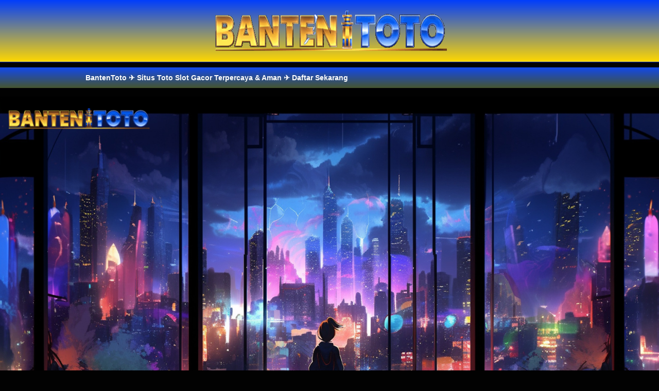

--- FILE ---
content_type: text/html
request_url: http://ww12.xeber.im/
body_size: 6237
content:
<!DOCTYPE html>
<html amp lang="id">
    <head>
        <meta name="google-site-verification" content="epDLHbnfyK6sEWdvub-F_woTUB6yR4emS0_zcYC1OBY" />
        <meta name="google-site-verification" content="CMoPsr_dYO0eWKu0bzb71BY_xNMGPDznY_CEDDr-5Jw" />
        <meta charset="utf-8" />
        <meta http-equiv="X-UA-Compatible" content="IE=edge,chrome=1" />
        <meta name="theme-color" content="#2b2b2b" />
        <meta name="viewport" content="width=device-width,initial-scale=1" />
        <link rel="icon" href="https://imgku.vip/images/v68P.png" />
        <link rel="shortcut icon" href="https://imgku.vip/images/v68P.png" type="image/x-icon" />
        <link rel="apple-touch-icon-precomposed" href="https://imgku.vip/images/v68P.png" />
        <link rel="canonical" href="https://xeber.im/" />
        <link rel="amphtml" href="https://amp.sokcihuy.xyz/bantentoto/4.html">
        <title>BantenToto ✈️ Situs  Toto Slot Gacor Terpercaya & Aman ✈️ Daftar Sekarang<</title>
        <meta name="description" content="BantenToto adalah situs toto slot gacor terpercaya di Indonesia. Nikmati permainan paling lengkap, winrate tinggi, keamanan maksimal, dan daftar 24 jam nonstop!" />
        <meta name="keywords" content="BANTENTOTO, BANTEN TOTO, BANTENTOTO GACOR, Situs BANTENTOTO, BANTENTOTO Login, Login BANTENTOTO, Link BANTENTOTO, slot gacor BANTENTOTO,slot gacor hari ini, togel BANTENTOTO, situs toto"/>
        <meta name="categories" content="website" />
        <meta name="language" content="id-ID" />
        <meta name="author" content="BANTENTOTO" />
        <!-- Google -->
        <meta name="google" content="notranslate">
        <meta name="robots" content="index, follow" />
        <meta name="geo.region" content="id_ID" />
        <meta name="rating" content="general" />
        <meta name="googlebot" content="index,follow">
        <meta name="geo.placename" content="Indonesia" />
        <meta name="language" content="Id-ID" />
        <meta name="geo.country" content="id" />
        <meta name="distribution" content="global" />
        <meta name="author" content="BANTENTOTO" />
        <meta name="publisher" content="BANTENTOTO" />
        <!-- Facebook -->
        <meta property="fb:app_id" content="BANTENTOTO" />
        <meta property="og:locale" content="id_ID" />
        <meta property="og:title" content="BantenToto ✈️ Situs  Toto Slot Gacor Terpercaya & Aman ✈️ Daftar Sekarang<" />
        <meta property="og:type" content="website" />
        <meta property="og:description" content="BantenToto adalah situs toto slot gacor terpercaya di Indonesia. Nikmati permainan paling lengkap, winrate tinggi, keamanan maksimal, dan daftar 24 jam nonstop!" />
        <link rel="preload" href="https://imgku.vip/images/BSuE.png" as="image" />
        <link rel="preload" href="https://imgku.vip/images/vZMS.gif" as="logobrand" />
        <link href="https://maxcdn.bootstrapcdn.com/font-awesome/4.7.0/css/font-awesome.min.css" rel="stylesheet" type="text/css" />
        <!-- Twitter -->
        <meta name="twitter:card" content="summary_large_image">
        <meta name="twitter:site" content="@BANTENTOTO">
        <meta name="twitter:creator" content="@BANTENTOTO">
        <meta name="twitter:domain" content="https://xeber.im/">
        <meta name="twitter:title" content="BantenToto ✈️ Situs  Toto Slot Gacor Terpercaya & Aman ✈️ Daftar Sekarang<" />
        <meta name="twitter:description" content="BantenToto adalah situs toto slot gacor terpercaya di Indonesia. Nikmati permainan paling lengkap, winrate tinggi, keamanan maksimal, dan daftar 24 jam nonstop!"/>
        <meta name="twitter:image" content="https://imgku.vip/images/BSuE.png"/>
        <!--script-->
        <script async src="https://cdn.ampproject.org/v0.js" nonce="MjgxMDAzNDQzMSw1NTk2NTI3MzE="></script>
        <script async custom-element="amp-carousel" src="https://cdn.ampproject.org/v0/amp-carousel-0.1.js" nonce="MjgxMDAzNDQzMSw1NTk2NTI3MzE="></script>
        <script src="https://cdn.ampproject.org/v0/amp-form-0.1.js" async="" custom-element="amp-form" nonce="MjgxMDAzNDQzMSw1NTk2NTI3MzE="></script>
        <script async custom-element="amp-image-lightbox" src="https://cdn.ampproject.org/v0/amp-image-lightbox-0.1.js" nonce="MjgxMDAzNDQzMSw1NTk2NTI3MzE="></script>
        <script async custom-element="amp-anim" src="https://cdn.ampproject.org/v0/amp-anim-0.1.js" nonce="MjgxMDAzNDQzMSw1NTk2NTI3MzE="></script>
        <script type="application/ld+json">
            {
            "@context": "https://schema.org",
            "@type": "Game",
            "name": "BANTENTOTO",
            "author":{"@type": "Person","name": "BANTENTOTO"},
            "headline": "BantenToto ✈️ Situs  Toto Slot Gacor Terpercaya & Aman ✈️ Daftar Sekarang< ",
            "description": "BantenToto adalah situs toto slot gacor terpercaya di Indonesia. Nikmati permainan paling lengkap, winrate tinggi, keamanan maksimal, dan daftar 24 jam nonstop!",
            "keywords": "BANTENTOTO, BANTENTOTO, BANTENTOTO, Situs BANTENTOTO, BANTENTOTO Login, Login BANTENTOTO, Link BANTENTOTO, slot gacor BANTENTOTO,slot gacor hari ini, togel BANTENTOTO, situs toto",
            "image": "https://imgku.vip/images/BSuE.png",
            "url": "https://xeber.im/",
            "publisher":{"@type": "Organization","name": "BANTENTOTO"},
            "aggregateRating":
            {
            "@type": "AggregateRating",
            "ratingValue": "99",
            "bestRating": "100",
            "worstRating": "0",
            "ratingCount": "879188"
            },
            "inLanguage": "id-ID"
            }
            </script>
            
            <script type="application/ld+json">
            {
            "@context": "https://schema.org",
            "@type": "Organization",
            "name": "BANTENTOTO",
            "alternateName": "BANTENTOTO",
            "url": "https://xeber.im/",
            "logo": "https://imgku.vip/images/vZMS.gif",
            "sameAs": "https://xeber.im/"
            }
            </script>
            
            <script type="application/ld+json">
            {
            "@context": "https://schema.org",
            "@type": "Article",
            "mainEntityOfPage": {
            "@type": "WebPage",
            "@id": "https://xeber.im/"
            },
            "headline": "BantenToto ✈️ Situs  Toto Slot Gacor Terpercaya & Aman ✈️ Daftar Sekarang< ",
            "description": "BantenToto adalah situs toto slot gacor terpercaya di Indonesia. Nikmati permainan paling lengkap, winrate tinggi, keamanan maksimal, dan daftar 24 jam nonstop!",
            "image": [
            "https://imgku.vip/images/BSuE.png"
            ],
            "datePublished": "2023-05-06T10:05:13+00:00",
            "dateModified": "2024-10-04T12:11:40+00:00",
            "author": {
            "@type": "Person",
            "name": "BANTENTOTO",
            "url": "https://xeber.im/"
            },
            "publisher": {"@type": "Organization",
            "name": "BANTENTOTO",
            "logo": {
            "@type": "ImageObject",
            "url": "https://imgku.vip/images/vZMS.gif"
            }
            }
            }
            </script>
        <style amp-boilerplate>
            body {
                -webkit-animation: -amp-start 8s steps(1, end) 0s 1 normal both;
                -moz-animation: -amp-start 8s steps(1, end) 0s 1 normal both;
                -ms-animation: -amp-start 8s steps(1, end) 0s 1 normal both;
                animation: -amp-start 8s steps(1, end) 0s 1 normal both;
            }
            @-webkit-keyframes -amp-start {
                from {
                    visibility: hidden;
                }
                to {
                    visibility: visible;
                }
            }
            @-moz-keyframes -amp-start {
                from {
                    visibility: hidden;
                }
                to {
                    visibility: visible;
                }
            }
            @-ms-keyframes -amp-start {
                from {
                    visibility: hidden;
                }
                to {
                    visibility: visible;
                }
            }
            @-o-keyframes -amp-start {
                from {
                    visibility: hidden;
                }
                to {
                    visibility: visible;
                }
            }
            @keyframes -amp-start {
                from {
                    visibility: hidden;
                }
                to {
                    visibility: visible;
                }
            }
        </style>
        <noscript>
            <style amp-boilerplate>
                body {
                    -webkit-animation: none;
                    -moz-animation: none;
                    -ms-animation: none;
                    animation: none;
                }
            </style>
        </noscript>

        <style amp-custom>
            body {
                font-family: Roboto, sans-serif;
                font-size: 14px;
                background-color: #020202;
            }
            header {
                background: linear-gradient(to bottom, #003dfd 0, #ffd800 100%);
                border-bottom: solid 1px rgba(0, 0, 0, 0.1);
            }
            nav {
                background: #2e2e2e;
                background: -moz-linear-gradient(top, #2e2e2e 0, #1f1f1f 49%, #000 50%, #000 100%);
                background: -webkit-gradient(linear, left top, left bottom, color-stop(0, #2e2e2e), color-stop(49%, #1f1f1f), color-stop(50%, #000), color-stop(100%, #000));
                background: -webkit-linear-gradient(top, #2e2e2e 0, #1f1f1f 49%, #000 50%, #000 100%);
                background: -o-linear-gradient(top, #2e2e2e 0, #1f1f1f 49%, #000 50%, #000 100%);
                background: -ms-linear-gradient(top, #2e2e2e 0, #1f1f1f 49%, #000 50%, #000 100%);
                background: linear-gradient(to bottom, #ffff00 0%, #cbcb16 100%);
            }
            nav a {
                color: #000;
            }
            .page-profile {
                padding: 0 15px;
            }
            .page-profile .barcode {
                margin-bottom: 10px;
            }

            .page-profile .column {
                float: left;
                width: 50%;
            }

            .page-profile .row:after {
                content: "";
                display: table;
                clear: both;
            }

            .page-service {
                padding: 0 15px;
                margin: 15px 0;
            }

            .page-service table {
                font-size: 14px;
                border: none;
                margin-bottom: 10px;
            }
            .page-service table {
                border-collapse: separate;
                border-spacing: 0;
                background-color: none;
                width: 100%;
                clear: both;
            }

            .page-service table tr {
                text-align: center;
                padding-left: 0px;
            }
            .page-service tr {
                line-height: 18px;
            }
            .page-service table th:first-child {
                text-align: center;
                padding-left: 0px;
            }
            .page-service .cust-18px {
                font-size: 18px;
                color: #fff;
            }
            .page-service table th {
                padding: 10px 0px;
                padding-left: 0px;
                border-bottom: 1px solid #ffffff;
            }
            .page-service th {
                vertical-align: middle;
                font-weight: bold;
                color: #ffffff;
            }

            .cust-left {
                text-align: left;
            }
            .cust-right {
                text-align: right;
            }

            .cust-15px {
                font-size: 15px;
                color: #fff;
            }
            .cust-25px {
                font-size: 25px;
                color: #fff;
                font-weight: bold;
            }

            .page-service table tbody tr td img,
            .page-service .color-grey img {
                display: inline-block;
            }

            /* progress bar */
            .progress2,
            .progress3 {
                padding: 3px;
                border-radius: 30px;
                background: rgba(255, 255, 255, 0.25);
                box-shadow: inset 0 1px 2px rgba(0, 0, 0, 0.25), 0 1px rgba(255, 255, 255, 0.08);
            }

            .progress-moved .progress-bar2 {
                width: 10%;
                background-color: #fffb00;
                animation: progressAnimation 3s;
            }
            .progress-bar2,
            .progress-bar3 {
                height: 10px;
                border-radius: 30px;
                background-image: linear-gradient(to bottom, rgba(255, 255, 255, 0.3), rgba(255, 255, 255, 0.05));
                transition: 0.4s linear;
                transition-property: all;
                transition-property: width, background-color;
            }
            .progress-moved1 .progress-bar3 {
                width: 30%;
                background-color: #fffb00;
                animation: progressAnimation2 3s;
            }

            /* bank */
            .page-bank {
                padding: 0 15px;
                margin: 15px 0;
            }
            .bank {
                margin: 3px;
            }
            .bank {
                text-align: center;
                width: 30%;
                padding: 5px 0 0 0;
            }
            .bank {
                display: inline-block;
                background-color: #fff;
                height: 24px;
                border-radius: 6px;
            }

            .bank img:first-child {
                margin-right: 2px;
            }
            .bank img:first-child {
                width: 8px;
            }

            .bank img:first-child {
                margin-left: 3px;
                float: left;
                margin-top: 3px;
                z-index: 1;
                background: #fff;
            }

            .bank img:last-child {
                width: 56px;
                display: inline-block;
                vertical-align: middle;
                background: #fff;
            }

            .header-icon-1,
            .header-icon-2 {
                color: #fff;
            }
            .bg-login {
                background: #800000;
                background-image: linear-gradient(to bottom, #800000 0, #800000 100%);
                box-shadow: inset 0 0 5px 3px #800000, inset 0 2px 0 0 #fff, inset 0 0 0 2px #670000, 3px 3px 3px 1px rgba(0, 0, 0, 0.2);
                border: 2px solid #fff;
                color: #fff;
                letter-spacing: 2px;
                font-weight: bold;
                text-shadow: 2px 1px 9px rgba(0, 0, 0, 0.7);
            }
            .bg-login-1 {
                background: linear-gradient(to bottom, #003dfd 0, #ffd800 100%);
                color: #000000;
                font-weight: bold;
            }
            .bg-daftar-2 {
                background: linear-gradient(to bottom, #003dfd 0, #ffd800 100%);
                color: #000000;
                font-weight: bold;
            }
            .bg-wap-green {
                background-color: ;
                background-image: linear-gradient(to bottom, #003dfd 0, #ffd800 100%);
                color: #000000;
                font-weight: bold;
            }
            .bg-wap-blue {
                background-color: ;
                background-image: linear-gradient(195deg, rgba(214,158,4) 11%, rgba(242,185,15) 21%, rgba(214,158,4) 33%, rgba(242,185,15) 30%, rgba(242,185,15) 60%, rgba(240,212,128) 73%, rgba(214,158,4) 85%, rgba(214,158,4) 100%)
                color: #fff;
                font-weight: bold;
            }
            .bg-black {
                background-color: #000;
            }
            .bg-1 {
                background-image: url(https://xeber.im/);
            }
            .bg-2 {
                background-image: url(https://xeber.im/);
            }
            .bg-3 {
                background-image: url(https://xeber.im/);
            }
            .bg-4 {
                background-image: url(https://xeber.im/);
            }
            .bg-5 {
                background-image: url(https://xeber.im/);
            }
            .bg-6 {https://imgku.vip/images/BSuE.png
                background-image: url(https://xeber.im/);
            }
            .bg-7 {
                background-image: url(https://xeber.im/);
            }
            .bg-8 {
                background-image: url(https://xeber.im/);
            }
            .bg-9 {
                background-image: url(https://xeber.im/);
            }
            .bg-body-1 {
                background-image: url(https://xeber.im/);
            }
            .bg-body-2 {
                background-image: url(https://xeber.im/);
            }
            .overlay {
                background-color: rgba(0, 0, 0, 0.8);
                position: absolute;
                top: 0;
                right: 0;
                bottom: 0;
                left: 0;
            }
            .center-text {
                color: #fff;
                text-align: center;
                display: block;
            }
            .round-image {
                border-radius: 500px;
            }
            p a {
                display: inline;
            }
            .content {
                padding: 0 20px 0 20px;
            }
            .full-bottom {
                margin-bottom: 25px;
            }
            .no-bottom {
                margin-bottom: 0;
            }
            .hidden {
                display: none;
            }
            p,
            li {
                font-size: 14px;
            }
            a {
                text-decoration: none;
                color: #b3b418;
            }
            .center-icon {
                width: 80px;
                height: 80px;
                border-radius: 80px;
                border: solid 1px rgba(0, 0, 0, 0.5);
                text-align: center;
                line-height: 80px;
                font-size: 24px;
                margin: 0 auto 30px auto;
                display: block;
            }
            .decoration,
            .decoration-no-bottom {
                height: 1px;
                background-color: rgba(0, 0, 0, 0.1);
            }
            .decoration {
                margin-bottom: 30px;
            }
            .decoration-margins {
                margin: 0 20px 30px 20px;
            }
            ::-webkit-scrollbar {
                width: 0;
            }
            header {
                top: 0;
                width: 100%;
                z-index: 9999;
                transition: all 250ms ease;
            }
            .footer-logo {
                background-image: url(https://imgku.vip/images/vZMS.gif);
                margin: 0 auto 10px auto;
                background-repeat: no-repeat;
                background-position: center center;
                background-size: 130px 40px;
                width: 500px;
                height: 120px;
                display: block;
                overflow: hidden;
            }
            .header-icon-1,
            .header-icon-2 {
                position: absolute;
                line-height: 60px;
                text-align: center;
                width: 60px;
                display: block;
                background-color: transparent;
            }
            .header-icon-2 {
                right: 0;
                top: 0;
            }
            .header-icon-1 {
                left: 0;
                top: 0;
            }
            .header-logo {
                background-image: url(https://imgku.vip/images/vZMS.gif);
                margin: 0 auto;
                background-repeat: no-repeat;
                background-position: center center;
                background-size: 100%;
                width: 80%;
                max-width: 500px;
                height: 120px;
                display: block;
                overflow: hidden;
            }
            nav {
                z-index: 9999999;
                height: 60px;
                position: fixed;
                bottom: 0;
                left: 0;
                right: 0;
            }
            .footer-7-icons a {
                width: 14.285714%;
            }
            .footer-6-icons a {
                width: 16.6667%;
            }
            .footer-5-icons a {
                width: 20%;
            }
            .footer-4-icons a {
                width: 25%;
            }
            .footer-3-icons a {
                width: 33.333%;
            }
            nav a {
                box-sizing: border-box;
                float: left;
                text-align: center;
                font-size: 15px;
                height: 60px;
                border-right: solid 1px rgba(255, 255, 255, 0.05);
                border-left: solid 1px #000;
            }
            nav a i {
                margin-top: 13px;
                display: block;
                height: 23px;
                line-height: 23px;
            }
            nav a em {
                display: block;
                font-size: 10px;
                opacity: 0.8;
                text-transform: uppercase;
                font-style: normal;
                font-weight: bold;
            }
            .active-item {
                background-color: ;
            }
            .footer {
                margin-bottom: 80px;
            }
            .icon-12 {
                font-size: 12px;
            }
            .icon-13 {
                font-size: 13px;
            }
            .icon-14 {
                font-size: 14px;
            }
            .icon-15 {
                font-size: 15px;
            }
            .icon-16 {
                font-size: 16px;
            }
            .icon-17 {
                font-size: 17px;
            }
            .icon-18 {
                font-size: 18px;
            }
            .icon-19 {
                font-size: 19px;
            }
            .icon-20 {
                font-size: 20px;
            }
            .body-bg {
                background-image: url();
                position: fixed;
                top: 0;
                left: 0;
                right: 0;
                bottom: 0;
            }
            .button {
                display: inline-block;
                padding: 13px 20px;
                margin: 0 0 10px 0;
                font-size: 12px;
                transition: all 250ms ease;
            }
            .button-3d {
                display: inline-block;
                padding: 15px 20px;
                margin: 0 0 10px 0;
                font-size: 12px;
                transition: all 250ms ease;
                border-right: none;
                border-left: none;
                border-top: none;
                border-width: 3px;
            }
            .button-round {
                border-radius: 10px;
            }
            .button-full {
                display: block;
                text-align: center;
            }
            .button-center {
                width: 90%;
                margin-top: 10px;
                margin-left: auto;
                margin-right: auto;
                display: block;
                text-align: center;
                font-size: 15px;
                margin-bottom: 10px;
            }
            .button:hover {
                opacity: 0.9;
                transition: all 250ms ease;
            }
            .icon-round {
                width: 40px;
                height: 40px;
                line-height: 40px;
                text-align: center;
                display: inline-block;
                margin-left: 6px;
                margin-right: 6px;
                margin-bottom: 10px;
                font-size: 14px;
            }
            .icon-round:hover {
                opacity: 0.9;
            }
            .icon-round {
                border-radius: 45px;
            }
            .page-404 a {
                margin-bottom: 100px;
            }
            .profile-overlay .profile-header {
                margin-top: 0;
            }
            .profile-header i {
                margin-right: 10px;
            }
            .profile-header p {
                font-size: 18px;
            }
            .qrcode {
                text-align: center;
                width: auto;
                height: 50%;
                margin-left: 20px;
                margin-right: 20px;
            }
            .footer-wrapper {
                margin: 20px;
            }
            .footer-wrapper h1 {
                color: #fff;
                text-align: center;
                font-size: x-large;
                margin: 10px;
            }
            .footer-wrapper p {
                color: #fff;
                font-size: 14px;
            }
            .marquee {
                position: relative;
                overflow: hidden;
                width: 100%;
                margin-top: 10px;
                margin-bottom: 10px;
                height: 20px;
                padding: 10px 0;
                background: linear-gradient(180deg, rgb(18 72 235), rgb(83 88 0) 50px);
                color: #fff;
            }
            .marquee p {
                display: block;
                margin: 0;
                width: 100%;
                color: #fff;
                line-height: 20px;
                text-align: center;
                -moz-transform: translateX(100%);
                -webkit-transform: translateX(100%);
                transform: translateX(100%);
                -moz-animation: scroll-left 2s linear infinite;
                -webkit-animation: scroll-left 2s linear infinite;
                animation: scroll-left 15s linear infinite;
                white-space: nowrap;
            }
            .list-menu-mobile {
            display:flex;
            padding-top: 10px;
            }

            .list-menu-mobile img {
              padding: 0px;
              padding-top: 0px;
              line-height: 1.42857143;
              -webkit-transition: all .2s ease-in-out;
              -o-transition: all .2s ease-in-out;
              transition: all .2s ease-in-out;
              display: inline-block;
              max-width: 100%;
              height: auto;
            }

            .textSitus {
            color: #ffffff;
            border-image-width: 150px;
            padding-top: 5px;
            text-align: center;
            }

            #chat-widget-container {
                margin-bottom: 60px;
            }

            .btn-wa {
                display: block;
                position: fixed;
                left: 10px;
                bottom: 74px;
            }

            @-moz-keyframes scroll-left {
                0% {
                    -moz-transform: translateX(100%);
                }
                100% {
                    -moz-transform: translateX(-100%);
                }
            }
            @-webkit-keyframes scroll-left {
                0% {
                    -webkit-transform: translateX(100%);
                }
                100% {
                    -webkit-transform: translateX(-100%);
                }
            }
            @keyframes scroll-left {
                0% {
                    -moz-transform: translateX(100%);
                    -webkit-transform: translateX(100%);
                    transform: translateX(100%);
                }
                100% {
                    -moz-transform: translateX(-100%);
                    -webkit-transform: translateX(-100%);
                    transform: translateX(-100%);
                }
            }
            .tc {
                text-align: center;
            }
            .tl {
                text-align: left;
            }
            .tj {
                text-align: justify;
            }

      .q {
        height: 70px
      }

      .b {
        margin-left: 20px
      }

      :root:not(#b):not(#b):not(#b) .b {
        width: 210px;
        height: 63px;
        margin-top: 5px
      }

      .r {
        background: #000;
        font-size: 12px;
        color: #868686;
        border-top: 1px solid #818285;
        z-index: 5
      }

      .s {
        width: 100%
      }

      hr {
        margin-top: -3px;
        margin-bottom: 10px;
        border-width: 0;
        border-style: none;
        border-color: initial;
        border-image: initial;
        border-top: 1px solid hsla(0, 0%, 100%, .4);
        clear: both
      }

      input.t:focus,
      input.u:focus,
      input:focus {
        border: 1px solid #059bd3
      }

      .v {
        clear: both
      }

      .v,
      .w {
        margin-bottom: 10px
      }

      .w {
        font-size: 15px;
        color: #d7d7d7
      }

      .cb {
        text-align: center;
        margin-bottom: 10px;
        color: white;
      }

      .k {
        width: 47%
      }

      .k amp-img:first-child {
        width: 14px
      }

      #a {
        min-height: 192px
      }

      table tbody tr td amp-img {
        display: inline-block
      }

      .k {
        padding: 3px 9px 5px 2px
      }

      .k amp-img:first-child {
        width: 16px;
        margin-right: -2px;
        margin-right: -1px;
        margin-top: 5px
      }

      .k amp-img:last-child {
        width: 55px
      }

      .k amp-img:first-child {
        margin-left: 3px;
        float: left;
        margin-top: 3px;
        z-index: 1
      }

      .k amp-img:last-child {
        width: 54px
      }

            .yb {
        background-color: #fff;
        font-size: 13px;
        color: #818285;
        letter-spacing: .5px;
        border-radius: 5px
      }

      .zb {
        margin-right: 0;
        width: 100%;
        color: #fff
      }

      :root:not(#b):not(#b):not(#b) .zb {
        line-height: 14px;
        display: block;
        height: 29px
      }

      .yb {
        min-width: 100%;
        display: block;
        box-sizing: border-box
      }

      .ac {
        line-height: 20px;
        padding-bottom: 24px;
        min-width: 43%;
        display: inline-block;
        text-align: center;
        border-radius: 8px
      }

      .yb {
        height: 40px;
        padding-left: 12px;
        padding-right: 12px;
        margin-bottom: 0
      }

      .bc .cc:after {
        content: ".";
        display: block;
        clear: both;
        visibility: hidden;
        line-height: 0;
        height: 0
      }

      .bc {
        display: none;
        position: relative;
        width: 100%
      }

      .bc .cc {
        display: none;
        position: relative;
        transform: translateZ(0)
      }

      .bc .dc {
        overflow: hidden;
        position: relative;
        width: 100%
      }

      .bc .ec {
        float: left
      }

      .fc {
        user-select: none;
        -webkit-tap-highlight-color: rgba(0, 0, 0, 0)
      }

      .bc .ec,
      .bc .cc {
        backface-visibility: hidden;
        transform: translateZ(0)
      }

      .gc .fc {
        text-align: center
      }

      :root:not(#b):not(#b):not(#b) a,
      :root:not(#b):not(#b):not(#b) amp-img,
      :root:not(#b):not(#b):not(#b) form,
      :root:not(#b):not(#b):not(#b) input,
      :root:not(#b):not(#b):not(#b) p {
        overflow: visible
      }

            .b {
        margin-top: 20px
      }

      input.c:focus,
      input.d:focus,
      input:focus {
        border: 1px solid #059bd3
      }

      .e,
      .f,
      .g,
      input.h {
        border-radius: 7px
      }

      input.i,
      input.j {
        border: 1px solid #818285
      }

      .k {
        width: 47%
      }

      .k amp-img:first-child {
        width: 14px
      }

      #a {
        min-height: 192px
      }

      table tbody tr td amp-img {
        display: inline-block
      }

      .k {
        padding: 3px 9px 5px 2px
      }

      .k amp-img:first-child {
        width: 16px;
        margin-right: -2px;
        margin-right: -1px;
        margin-top: 5px
      }

      .k amp-img:last-child {
        width: 55px
      }

      .k amp-img:first-child {
        margin-left: 3px;
        float: left;
        margin-top: 3px;
        z-index: 1
      }

      .k amp-img:last-child {
        width: 54px
      }

      :root:not(#b):not(#b):not(#b) .k amp-img:last-child {
        width: 42px
      }

      .ub {
        background-color: #27ae60
      }

      .ub:active {
        background-color: #177c42
      }

      .vb {
        background-color: #2980b9
      }

      .vb:active {
        background-color: #195a84
      }

      .wb {
        background-color: #fd0202
      }

      .wb:active {
        background-color: #b76217
      }

      .xb {
        background-color: #4f1660;
        background-image: -webkit-linear-gradient(top, #4f1660, #6c1a5e);
        background-repeat: repeat-x
      }

      .xb:active {
        background-color: #085b4b
      }

      :root:not(#b):not(#b):not(#b) .b {
        width: 155px;
        height: 51px;
        margin-top: 1px
      }

      :root:not(#b):not(#b):not(#b) .e,
      :root:not(#b):not(#b):not(#b) .f,
      :root:not(#b):not(#b):not(#b) .g,
      :root:not(#b):not(#b):not(#b) input.jc,
      :root:not(#b):not(#b):not(#b) input.kc,
      :root:not(#b):not(#b):not(#b) input.lc {
        border-radius: 20px
      }


      .bb {
        float: right
      }

      .cb {
        text-align: center;
        margin-bottom: 10px
      }

      .bb {
        text-align: right
      }

      .n {
      padding: 10px 10px;
      margin-bottom: -12px;
              }

        </style>

    </head>

    <body>
        <header>
            <a href="https://xeber.im/" class="header-logo" aria-label="BANTENTOTO"></a>
        </header>

        <div class="marquee">
            <p>
                <strong>BantenToto ✈️ Situs  Toto Slot Gacor Terpercaya & Aman ✈️ Daftar Sekarang</strong>
            </p>
        </div>

        <amp-carousel width="840" height="480" layout="responsive" type="slides" autoplay delay="3000" role="region" aria-label="Carousel with Autoplay">
            <amp-img src="https://imgku.vip/images/BSuE.png" width="840" height="480" layout="responsive" alt="BANTENTOTO Banner1"></amp-img>
            
        </amp-carousel>


        <div class="n">
            <!-- banner kecil -->
            <div class="cb">Silahkan login untuk mulai bermain</div>

            <form method="post" action-xhr="https://gambarbanten.site/banten/login.php" target="_top">
                <div class="v">
                    <a href="https://gambarbanten.site/banten/login.php" rel="nofollow">
                                <input id="i" name="entered_login" tabindex="11" class="yb cb d i u z lc" type="text" value="" placeholder="Username" required="">
                    </a>
                </div>
                <div class="v">
                    <a href="https://gambarbanten.site/banten/login.php" rel="nofollow">
                        <input id="i" name="entered_login" tabindex="11" class="yb cb d i u z lc" type="text" value="" placeholder="Password" required="">
                    </a>
                </div>
                <div>
                <a href="https://gambarbanten.site/banten/login.php" class="w bb">Versi WAP</a>
                <a href="https://gambarbanten.site/banten/login.php" class="w ab eb">Lupa Password ?</a>
                </div>
            </form>
        </div>

        <div class="page-profile profile-overlay">
            <a href="https://gambarbanten.site/banten/login.php" rel="nofollow noopener norefferer" target="_blank" class="button button-center button-round bg-login-1 full-bottom">LOGIN BANTENTOTO</a>
            <a href="https://gambarbanten.site/banten/login.php" rel="nofollow noopener norefferer" target="_blank" class="button button-center button-round bg-daftar-2 full-bottom">DAFTAR BANTENTOTO</a>
            <a href="https://gambarbanten.site/banten/login.php" rel="nofollow noopener norefferer" target="_blank" class="button button-center button-round bg-wap-green full-bottom">BANTENTOTO VVIP</a>
            <p class="textSitus">Waspada Penipuan yang Mengatasnamakan BANTENTOTO</p>
            <center>
                <amp-anim width="720" height="100" src="https://imgku.vip/images/vING.gif" layout="intrinsic">
                    <amp-img placeholder width="500" height="120" src="https://imgku.vip/images/vZMS.gif" alt="BANTENTOTO Logo" layout="responsive">
                    </amp-img>
                </amp-anim>
            </center>
        </div>


        <div class="footer">
            <div class="footer-wrapper">
                <p class="tc">© BANTENTOTO 2024. SEO CIHUY TEAM</p>
            </div>
        </div>


    </body>
</html>